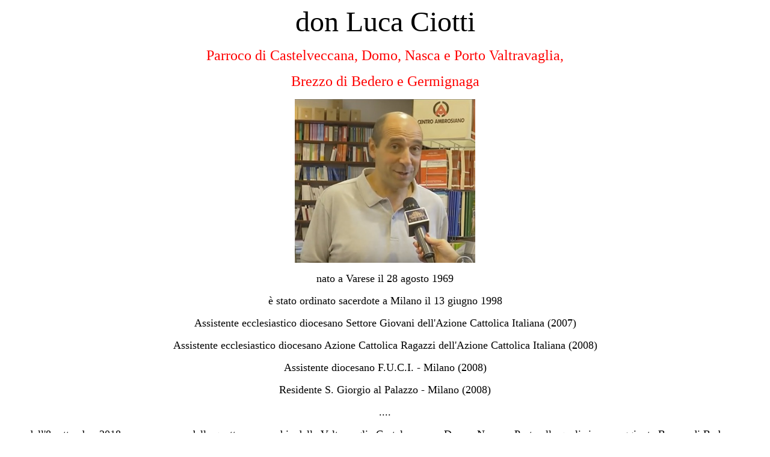

--- FILE ---
content_type: text/html
request_url: https://parrocchiaportodomo.it/don-ciotti.html
body_size: 2032
content:
<HTML>
<HEAD>
  <META NAME="GENERATOR" CONTENT="Adobe PageMill 2.0 Win">
  <TITLE>don Luca Ciotti</TITLE>
</HEAD>
<BODY>

<P><CENTER><FONT SIZE=+4>don Luca Ciotti</FONT></CENTER></P>

<P><CENTER><FONT COLOR="#ff0000" SIZE=+2>Parroco di Castelveccana, Domo,
Nasca e Porto Valtravaglia,</FONT></CENTER></P>

<P><CENTER><FONT COLOR="#ff0000" SIZE=+2>Brezzo di Bedero e Germignaga</FONT></CENTER></P>

<P><CENTER><IMG SRC="Don-Luca-Ciotti.jpg" WIDTH="300" ALIGN="BOTTOM"></CENTER></P>

<P><CENTER><FONT SIZE=+1>nato a Varese il 28 agosto 1969 </FONT></CENTER></P>

<P><CENTER><FONT SIZE=+1>&egrave; stato ordinato sacerdote a Milano il 13
giugno 1998</FONT></CENTER></P>

<P><CENTER><FONT SIZE=+1>Assistente ecclesiastico diocesano Settore Giovani
dell'Azione Cattolica Italiana (2007)</FONT></CENTER></P>

<P><CENTER><FONT SIZE=+1>Assistente ecclesiastico diocesano Azione Cattolica
Ragazzi dell'Azione Cattolica Italiana (2008)</FONT></CENTER></P>

<P><CENTER><FONT SIZE=+1>Assistente diocesano F.U.C.I. - Milano (2008)</FONT></CENTER></P>

<P><CENTER><FONT SIZE=+1>Residente S. Giorgio al Palazzo - Milano (2008)</FONT></CENTER></P>

<P><CENTER><FONT SIZE=+1>....</FONT></CENTER></P>

<P><CENTER><FONT SIZE=+1>dall'8 settembre 2018 nuovo parroco delle quattro
parrocchie della Valtravaglia Castelveccana, Domo, Nasca e Porto alle quali
si sono aggiunte Brezzo di Bedero e Germignaga</FONT></CENTER></P>

<P><CENTER><HR></CENTER></P>

<P><CENTER>Dice di s&eacute;: &quot; Sono prete dal 1998 e ho maturato la
mia vocazione attraverso il cammino nel mio oratorio e la possibilit&agrave;
di diventare educatore ACR. L'incontro poi con un assistente dell'ACR mi
ha permesso di camminare pi&ugrave; spedito e poi&#133; il Signore mi ha
fatto il filo, &egrave; caparbio. Per un po' si resiste e poi ci si arrende!<BR>
Sono stato vicario parrocchiale presso la parrocchia S. Bernardo alla Comasina
a nord della citt&agrave; di Milano: un'esperienza proprio bella che ricordo
con molta gioia! Poi sono diventato Assistente ACR Giovani e Fuci dell'Azione
Cattolica Ambrosiana.<BR>
Ho la fortuna di stare moltissimo tra i giovani (e non capita certo a tutti)
e che giovani! Ma questo poi vale anche per il contatto con tanti adulti
e ragazzi: gente bella, che ha voglia di camminare, che chiede di essere
accompagnata nella fede. Inoltre la corresponsabilit&agrave; con i laici
e la scoperta che il prete non &egrave; chiamato a fare tutto e a sapere
tutto. Uno sguardo largo su tutta la diocesi e non capita certo a tutti!<BR>
Per&ograve; stare in una comunit&agrave; ti permette di sentirti in famiglia
(non che l'AC non lo sia ma &egrave; molto pi&ugrave; dispersiva, insomma
hai uno sguardo largo, ma ti manca una comunit&agrave; di appartenenza).
E poi troppe riunioni: spesso ci perdiamo dentro mille parole, ma non abbiamo
il coraggio di spingerci in avanscoperte che forse sarebbero un regalo per
la Chiesa!<BR>
In tutto questo per&ograve; mi accorgo che il Signore mi sta chiedendo di
affinare la mia fede non tanto su ci&ograve; che so fare quanto sul mio
amore per lui: insomma &egrave; un po' come se mi chiedesse di verificare
se sono pi&ugrave; attaccato a lui o ai progetti a cui mi dedico&quot;.<BR>
Sul futuro suo e della Chiesa afferma: &quot;... ci vuole uno slancio nuovo,
il coraggio di muoversi e giocare in attacco. Se noi saremo capaci di una
nuova apostolicit&agrave;, entusiasti per la gioia del vangelo, l'Azione
cattolica potrebbe riprendere quota e far riprendere quota. Dentro questo
slancio c'&egrave; uno stile che mi piacerebbe poter costruire insieme ai
laici ed &egrave; quello di una chiesa capace di ascoltare (sogno un po'
di giovani che per un paio di anni siano disponibili a mettersi ad ascoltare
altri giovani in luoghi significativi della diocesi e a partire da questo
portino avanti cammini e spazi per accogliere e vivere nella conversazione).
In fin dei conti, credo che ci sia da fare una sola cosa oggi: far partire
gruppi e accompagnarli. Pi&ugrave; che mai c'&egrave; bisogno non tanto
di operatori pastorali ma di laici che vivano da cristiani nelle varie situazioni
della vita sapendo di non essere soli ma fortemente sostenuti dal supporto
degli altri, dalla associazione&quot;.<BR>
In attesa dei nuovi, vicendevoli impegni, non resta che augurare ed augurarci:
&quot;Buon cammino!&quot;.<BR>
</CENTER></P>

<P><CENTER><I>(dal sito web dell'Azione Cattolica Milano)</I></CENTER></P>

<P><CENTER><HR></CENTER></P>

<P><CENTER><FONT COLOR="#ff0000" SIZE=+2>La lettera di nomina </FONT></CENTER></P>

<P><CENTER><IMG SRC="NOMINA%20PARROCO%20DON%20LUCA%20%20CIOTTI.jpg" WIDTH=
"700" ALIGN="BOTTOM"></CENTER></P>

<P><CENTER><HR></CENTER></P>

<P><CENTER><IMG SRC="salutosuore.jpeg" WIDTH="200" ALIGN="BOTTOM"></CENTER></P>

<P><CENTER><A HREF="salutosuore.aac"><FONT SIZE=+2>ascolta l'omelia della
s. Messa del 28 dic 2021<BR>
con il saluto alle Suore di Villa Immacolata</FONT></A></CENTER></P>

<P><CENTER><FONT SIZE=+2><HR></FONT></CENTER>
</BODY>
</HTML>
